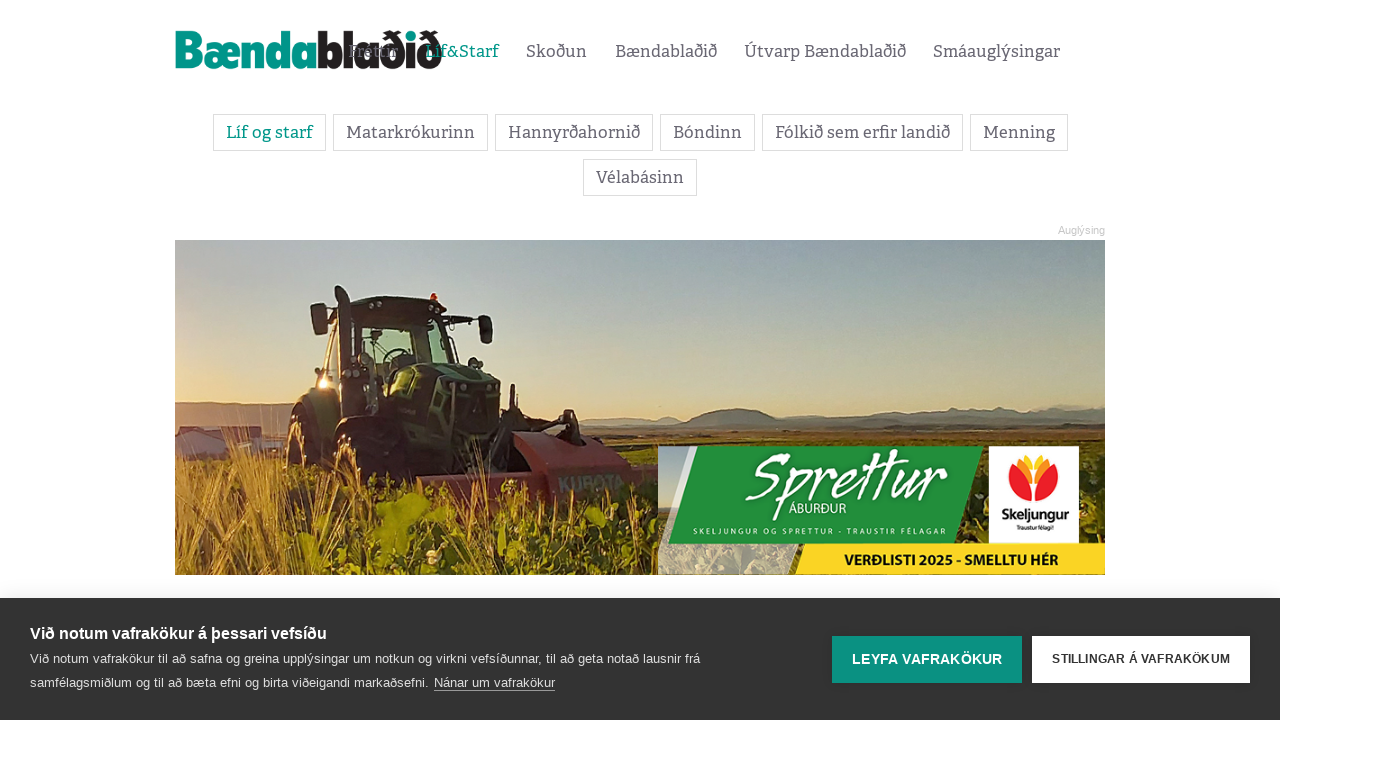

--- FILE ---
content_type: text/html; charset=UTF-8
request_url: https://www.bbl.is/lif-og-starf/lif-og-starf/loan
body_size: 9499
content:
<!DOCTYPE html>
<html lang="is">
<head>
<meta charset="utf-8">
<meta http-equiv="X-UA-Compatible" content="IE=edge">
<meta name="format-detection" content="telephone=no">
<title>L&#243;an - Bændablaðið</title>
<link rel="stylesheet" href="/stylesheets/app.css?20210830c">
<meta name="viewport" content="width=device-width, initial-scale=1">
<link rel="shortcut icon" type="image/x-icon" href="/file/1/favicon.ico"/>

<script type="text/plain" data-consent="analytics">
function udm_(e){var t="comScore=",n=document,r=n.cookie,i="",s="indexOf",o="substring",u="length",a=2048,f,l="&ns_",c="&",h,p,d,v,m=window,g=m.encodeURIComponent||escape;if(r[s](t)+1)for(d=0,p=r.split(";"),v=p[u];d<v;d++)h=p[d][s](t),h+1&&(i=c+unescape(p[d][o](h+t[u])));e+=l+"_t="+ +(new Date)+l+"c="+(n.characterSet||n.defaultCharset||"")+"&c8="+g(n.title)+i+"&c7="+g(n.URL)+"&c9="+g(n.referrer),e[u]>a&&e[s](c)>0&&(f=e[o](0,a-8).lastIndexOf(c),e=(e[o](0,f)+l+"cut="+g(e[o](f+1)))[o](0,a)),n.images?(h=new Image,m.ns_p||(ns_p=h),h.src=e):n.write("<","p","><",'img src="',e,'" height="1" width="1" alt="*"',"><","/p",">")};
udm_('http'+(document.location.href.charAt(4)=='s'?'s://sb':'://b')+'.scorecardresearch.com/b?c1=2&c2=19986860&ns_vsite=bbl.is');
(function() {
	var udm = document.createElement('script');
	udm.type = 'text/javascript';
	udm.language = 'JavaScript1.3';
	udm.src = 'https://sb.scorecardresearch.com/c2/19986860/cs.js';

	var s = document.getElementsByTagName('script')[0];
	s.parentNode.insertBefore(udm, s);
})();
</script>

<!-- Google tag (gtag.js) -->
<script async src="https://www.googletagmanager.com/gtag/js?id=G-7KXNY5PY44"></script>
<script type="text/plain" data-consent="analytics">
   window.dataLayer = window.dataLayer || [];
   function gtag(){dataLayer.push(arguments);}
   gtag('js', new Date());
   gtag('config', 'G-7KXNY5PY44');
</script>

<script type="text/javascript">
var cpm = {};
(function(h,u,b){
var d=h.getElementsByTagName("script")[0],e=h.createElement("script");
e.async=true;e.src='https://cookiehub.net/c2/f33a91df.js';
e.onload=function(){u.cookiehub.load(b);}
d.parentNode.insertBefore(e,d);
})(document,window,cpm);
</script>

<link rel="apple-touch-icon" sizes="57x57" href="/favicon/apple-icon-57x57.png">
<link rel="apple-touch-icon" sizes="60x60" href="/favicon/apple-icon-60x60.png">
<link rel="apple-touch-icon" sizes="72x72" href="/favicon/apple-icon-72x72.png">
<link rel="apple-touch-icon" sizes="76x76" href="/favicon/apple-icon-76x76.png">
<link rel="apple-touch-icon" sizes="114x114" href="/favicon/apple-icon-114x114.png">
<link rel="apple-touch-icon" sizes="120x120" href="/favicon/apple-icon-120x120.png">
<link rel="apple-touch-icon" sizes="144x144" href="/favicon/apple-icon-144x144.png">
<link rel="apple-touch-icon" sizes="152x152" href="/favicon/apple-icon-152x152.png">
<link rel="apple-touch-icon" sizes="180x180" href="/favicon/apple-icon-180x180.png">
<link rel="icon" type="image/png" sizes="192x192"  href="/favicon/android-icon-192x192.png">
<link rel="icon" type="image/png" sizes="32x32" href="/favicon/favicon-32x32.png">
<link rel="icon" type="image/png" sizes="96x96" href="/favicon/favicon-96x96.png">
<link rel="icon" type="image/png" sizes="16x16" href="/favicon/favicon-16x16.png">
<link rel="manifest" href="/favicon/manifest.json">
<meta name="msapplication-TileColor" content="#ffffff">
<meta name="msapplication-TileImage" content="/favicon/ms-icon-144x144.png">
<meta name="theme-color" content="#ffffff">

<meta property="og:type" content="article">
<meta property="og:title" content="Lóan">
<meta property="og:description" content="Lóan er komin! Um þessar mundir eru heiðlóur að tínast til landsins en apríl er hennar aðal komutími. Heiðlóur hafa lengi verið einn helsti vorboðinn í hugum landsmanna þótt lóan sé reyndar ekki fyrsti farfuglinn sem kemur á vorin. Heiðlóa er meðalstór vaðfugl sem verpir í mólendi, bæði á heiðum ...">
<meta property="og:image" content="https://www.bbl.is/media/1/loa.jpg">
<meta property="twitter:card" content="summary">
<meta property="og:url" content="https://www.bbl.is/lif-og-starf/lif-og-starf/loan" />
<meta property="article:section" content="Líf og starf"/>

  <script type="text/javascript" src="//log.gallup.is/gallup.js" async></script>
</head> 
<body class="">
  <div id="fb-root"></div>
  <script async defer crossorigin="anonymous" src="https://connect.facebook.net/is_IS/sdk.js#xfbml=1&version=v8.0" nonce="hI3wI3zL"></script>
 <div class="container-fluid header-section bg-white">
  <header class="container">
    <div class="row">
      <div class="logo">
        <a href="/"><img src="/images/logo.png" alt="Bændablaðið"/></a>
      </div>
 
<nav>
	<ul>
<li><a href="/frettir" class="" target="">Fréttir</a>		<ul>
<li><a href="/frettir/frettir" class="">Fréttir</a></li><li><a href="/frettir/frettaskyring" class="">Fréttaskýring</a></li><li><a href="/frettir/i-deiglunni" class="">Í deiglunni</a></li><li><a href="/frettir/utan-ur-heimi" class="">Utan úr heimi</a></li><li><a href="/frettir/vidtal" class="">Viðtal</a></li>		</ul>
</li><li><a href="/lif-og-starf" class="active" target="">Líf&Starf</a>		<ul>
<li><a href="/lif-og-starf/lif-og-starf" class="">Líf og starf</a></li><li><a href="/lif-og-starf/matarkrokurinn" class="">Matarkrókurinn</a></li><li><a href="/lif-og-starf/hannyrdahornid" class="">Hannyrðahornið</a></li><li><a href="/lif-og-starf/bondinn" class="">Bóndinn</a></li><li><a href="/lif-og-starf/folkid-sem-erfir-landid" class="">Fólkið sem erfir landið</a></li><li><a href="/lif-og-starf/menning" class="">Menning</a></li><li><a href="/lif-og-starf/velabasinn" class="">Vélabásinn</a></li>		</ul>
</li><li><a href="/skodun" class="" target="">Skoðun</a>		<ul>
<li><a href="/skodun/lesendaryni" class="">Lesendarýni</a></li><li><a href="/skodun/a-faglegum-notum" class="">Á faglegum nótum</a></li><li><a href="/skodun/af-vettvangi-baendasamtakana" class="">Af vettvangi Bændasamtakana</a></li><li><a href="/skodun/leidari" class="">Leiðari</a></li>		</ul>
</li><li><a href="/baendabladid" class="" target="">Bændablaðið</a>		<ul>
<li><a href="/baendabladid/um-baendabladid" class="">Um Bændablaðið</a></li><li><a href="/baendabladid/starfsfolk" class="">Starfsfólk</a></li><li><a href="/baendabladid/auglysingar-og-utgafudagsetningar" class="">Auglýsingar og útgáfudagsetningar</a></li><li><a href="/baendabladid/askrift" class="">Áskrift</a></li><li><a href="/baendabladid/timarit-baendabladsins" class="">Tímarit Bændablaðsins</a></li><li><a href="/baendabladid/dreifingastadir" class="">Dreifingastaðir</a></li><li><a href="/baendabladid/hladan" class="">Hlaðan </a></li>		</ul>
</li><li><a href="/utvarp-baendabladid" class="" target="">Útvarp Bændablaðið</a></li><li><a href="/smaauglysingar" class="" target="">Smáauglýsingar</a></li>	</ul>
</nav> 


    </div>

    <div>
      <a class="mobile-toggler d-sm-block d-md-block d-lg-none d-xl-none" href="javascript:void(0)">
        <span></span>
        <span></span>
        <span></span>
        <span></span>
      </a>
    </div>     
  </header>
</div>

<div class="container">
    <div class="row mb-4">
        <div class="col-12">
            <div class="text-center ">
                <ul class="tabs">
                        <li class="active">
                            <a href="/lif-og-starf/lif-og-starf" target="">L&#237;f og starf</a>
                        </li>
                        <li class="">
                            <a href="/lif-og-starf/matarkrokurinn" target="">Matarkr&#243;kurinn</a>
                        </li>
                        <li class="">
                            <a href="/lif-og-starf/hannyrdahornid" target="">Hannyr&#240;ahorni&#240;</a>
                        </li>
                        <li class="">
                            <a href="/lif-og-starf/bondinn" target="">B&#243;ndinn</a>
                        </li>
                        <li class="">
                            <a href="/lif-og-starf/folkid-sem-erfir-landid" target="">F&#243;lki&#240; sem erfir landi&#240;</a>
                        </li>
                        <li class="">
                            <a href="/lif-og-starf/menning" target="">Menning</a>
                        </li>
                        <li class="">
                            <a href="/lif-og-starf/velabasinn" target="">V&#233;lab&#225;sinn</a>
                        </li>
                </ul>
            </div>
        </div>
    </div>
</div>


  <main>


	<div class="container m-auto d-none d-sm-block pb-4" data-noindex="1">
		<div class="row">
			<div class="ad m-auto">
				<div>
                    <a href="/click.aspx?id=115352" target="_blank">
                            <img src="/media/1/spretturbanner.png" border="0" alt="Styrk&#225;s_Sprettur">
                    </a>
				</div>
			</div>
		</div>
	</div>
	<div class="container m-auto d-block d-sm-none w-100 text-center pb-4" data-noindex="1">
		<div class="row">
			<div class="ad m-auto">
				<div>
                    <a href="/click.aspx?id=115352" target="_blank">
                            <img src="/media/1/spretturbanner.png" border="0" alt="Styrk&#225;s_Sprettur">
                    </a>
				</div>
			</div>
		</div>
	</div>		

	<div class="container  py-4">
		<div class="row">
			<div class="col-lg-9">
				<section data-dr-type="section" data-dr-name="body">
				
	<div class="articles">
		<div class="article">
						<div class="alert">Vinsamlegast athugið að þetta efni er eldra en 1 árs.</div>




				<div class="article-image mb-3">
                    <figure>
                            <img src="/media/1/loa.jpg?w=900" alt="L&#243;an" border="0">
                                                                            <figcaption class="text-left"><strong><em>Mynd / &#211;skar Andri V&#237;&#240;isson</em></strong></figcaption>
                    </figure>
				</div>

			<div class="article-text">
				<span class="date mb-3"><a href="/lif-og-starf/lif-og-starf" class="text-secondary">L&#237;f og starf</a> 23. apríl 2024</span>

				<h1>Lóan</h1>

					<div class="mb-4"><strong>Höfundur:</strong> &#211;skar Andri V&#237;&#240;isson </div>

				<p>Lóan er komin! Um þessar mundir eru heiðlóur að tínast til landsins en apríl er hennar aðal komutími. Heiðlóur hafa lengi verið einn helsti vorboðinn í hugum landsmanna þótt lóan sé reyndar ekki fyrsti farfuglinn sem kemur á vorin. Heiðlóa er meðalstór vaðfugl sem verpir í mólendi, bæði á heiðum og láglendi. Hún er að öllu leyti farfugl og færir sig til Vestur-Evrópu yfir vetrarmánuðina. Hún fer reyndar nokkuð seint, einstaka hópar finnast hér alveg fram í nóvember og suma milda vetur hafa jafnvel sést einstaka fuglar allan veturinn. Rúmlega helmingur af öllum lóum í heiminum verpir á Íslandi, eða um 300.000 varppör.</p>
			</div>



				<div class="article-social mt-3">
					<a href="https://www.facebook.com/share.php?u=https%3a%2f%2fwww.bbl.is%2flif-og-starf%2flif-og-starf%2floan" class="share-nw"><i class="fa fa-facebook-square secondary"></i></a>
					<a href="https://twitter.com/share?url=https%3a%2f%2fwww.bbl.is%2flif-og-starf%2flif-og-starf%2floan&text=L%c3%b3an" class="share-nw"><i class="fa fa-twitter-square"></i></a>
					<a href="https://www.linkedin.com/cws/share?url=https%3a%2f%2fwww.bbl.is%2flif-og-starf%2flif-og-starf%2floan" class="share-nw"><i class="fa fa-linkedin-square share-nw" aria-hidden="true"></i></a>
					<a href="https://pinterest.com/pin/create/button/?url=https%3a%2f%2fwww.bbl.is%2flif-og-starf%2flif-og-starf%2floan&media=https%3a%2f%2fwww.bbl.is%2fmedia%2f1%2floa.jpg&description=L%c3%b3an" class="share-nw"><i class="fa fa-pinterest-square share-nw" aria-hidden="true"></i></a>
				</div>


					<div class="mt-5">
						<p>
							<strong>Skylt efni:</strong>
								<a href="/skylt-efni/fuglinn/5495">fuglinn</a>
						</p>
					</div>

		</div>

		<div class="my-3">
			<div class="d-block d-lg-none" style="margin:0px auto;max-width:300px;" data-noindex="1">
				<div id="adn-id-wkxfty63fldtjsmb" style="display: none"></div>
			</div>
			<div class="d-none d-lg-block" style="margin:0px auto;max-width:728px;" data-noindex="1">
				<div id="adn-id-plvv0b3cwnt3cm6t" style="display: none"></div>
			</div>
		</div>


		<div class="row mt-5">
						<div class="col-lg-6 article article-sm">
							<div class="article-image">
                                <a href="/lif-og-starf/lif-og-starf/ad-missa-af-sidustu-lestinni-1">
                                        <img src="/media/1/verdlaunahafar-3.jpg?w=235&h=188&mode=crop" alt="A&#240; missa af s&#237;&#240;ustu lestinni" border="0">
                                </a>
							</div>
							<div class="article-text">
								<span class="date"><a href="/lif-og-starf/lif-og-starf" class="text-secondary">L&#237;f og starf</a> 30. desember 2025</span>
								<h4><a href="/lif-og-starf/lif-og-starf/ad-missa-af-sidustu-lestinni-1">A&#240; missa af s&#237;&#240;ustu lestinni</a></h4>
								<p>6 p&#246;r spilu&#240;u alslemmu &#237; spili dagsins, 14 f&#243;ru &#237; h&#225;lfslemmu en nokkur l&#233;tu duga...</p>
							</div>
						</div>
						<div class="col-lg-6 article article-sm">
							<div class="article-image">
                                <a href="/lif-og-starf/lif-og-starf/fjolmargir-kryndir-i-yngri-flokkum">
                                        <img src="/media/1/bblkrcflokkur.jpg?w=235&h=188&mode=crop" alt="Fj&#246;lmargir kr&#253;ndir &#237; yngri flokkum " border="0">
                                </a>
							</div>
							<div class="article-text">
								<span class="date"><a href="/lif-og-starf/lif-og-starf" class="text-secondary">L&#237;f og starf</a> 30. desember 2025</span>
								<h4><a href="/lif-og-starf/lif-og-starf/fjolmargir-kryndir-i-yngri-flokkum">Fj&#246;lmargir kr&#253;ndir &#237; yngri flokkum </a></h4>
								<p>Dagana 29. og 30. n&#243;vember f&#243;ru fram tv&#246; &#205;slandsm&#243;t. Annars vegar &#205;slandsm&#243;t ein...</p>
							</div>
						</div>
						<div class="col-lg-6 article article-sm">
							<div class="article-image">
                                <a href="/lif-og-starf/lif-og-starf/myndfloturinn-logar">
                                        <img src="/media/1/dsc06644.jpg?w=235&h=188&mode=crop" alt="Myndfl&#246;turinn logar" border="0">
                                </a>
							</div>
							<div class="article-text">
								<span class="date"><a href="/lif-og-starf/lif-og-starf" class="text-secondary">L&#237;f og starf</a> 28. desember 2025</span>
								<h4><a href="/lif-og-starf/lif-og-starf/myndfloturinn-logar">Myndfl&#246;turinn logar</a></h4>
								<p>Bjart er yfir s&#253;ningu Eggerts P&#233;turssonar &#237; Hafnarborg. S&#253;ningin heitir Ro&#240;i en ...</p>
							</div>
						</div>
						<div class="col-lg-6 article article-sm">
							<div class="article-image">
                                <a href="/lif-og-starf/lif-og-starf/fedgin-skrifa-um-rettir-a-islandi">
                                        <img src="/media/1/rettir-mynd-1.jpg?w=235&h=188&mode=crop" alt="Fe&#240;gin skrifa um r&#233;ttir &#225; &#205;slandi" border="0">
                                </a>
							</div>
							<div class="article-text">
								<span class="date"><a href="/lif-og-starf/lif-og-starf" class="text-secondary">L&#237;f og starf</a> 28. desember 2025</span>
								<h4><a href="/lif-og-starf/lif-og-starf/fedgin-skrifa-um-rettir-a-islandi">Fe&#240;gin skrifa um r&#233;ttir &#225; &#205;slandi</a></h4>
								<p>Fe&#240;ginin Anna Fj&#243;la og pabbi hennar, G&#237;sli B. Bj&#246;rnsson, eru n&#250; &#225; fullum krafti ...</p>
							</div>
						</div>
						<div class="col-lg-6 article article-sm">
							<div class="article-image">
                                <a href="/lif-og-starf/lif-og-starf/husfreyjan-i-ytri-hlid-lyfti-grettistaki">
                                        <img src="/media/1/fyrsti-baerinn-ytri-hlidvop.png?w=235&h=188&mode=crop" alt="H&#250;sfreyjan &#237; Ytri-Hl&#237;&#240; lyfti grettistaki" border="0">
                                </a>
							</div>
							<div class="article-text">
								<span class="date"><a href="/lif-og-starf/lif-og-starf" class="text-secondary">L&#237;f og starf</a> 28. desember 2025</span>
								<h4><a href="/lif-og-starf/lif-og-starf/husfreyjan-i-ytri-hlid-lyfti-grettistaki">H&#250;sfreyjan &#237; Ytri-Hl&#237;&#240; lyfti grettistaki</a></h4>
								<p>Vopnfir&#240;ingurinn Oddn&#253; A&#240;albj&#246;rg Meth&#250;salemsd&#243;ttir vann &#225; sinni t&#237;&#240; &#246;tullega a&#240; ...</p>
							</div>
						</div>
						<div class="col-lg-6 article article-sm">
							<div class="article-image">
                                <a href="/lif-og-starf/lif-og-starf/ar-oryggis-og-frelsis">
                                        <img src="/media/1/screenshot-2025-01-13-at-09.07.08.png?w=235&h=188&mode=crop" alt="&#193;r &#246;ryggis og frelsis" border="0">
                                </a>
							</div>
							<div class="article-text">
								<span class="date"><a href="/lif-og-starf/lif-og-starf" class="text-secondary">L&#237;f og starf</a> 28. desember 2025</span>
								<h4><a href="/lif-og-starf/lif-og-starf/ar-oryggis-og-frelsis">&#193;r &#246;ryggis og frelsis</a></h4>
								<p>V&#246;lva b&#230;ndabla&#240;sins hefur n&#250; kasta&#240; beinunum enn &#225; n&#253; og lesi&#240; &#237; stj&#246;rnurnar fyr...</p>
							</div>
						</div>
						<div class="col-lg-6 article article-sm">
							<div class="article-image">
                                <a href="/lif-og-starf/lif-og-starf/jol-a-fjollum">
                                        <img src="/media/1/48187054102163097563684762916447454440194048o.jpg?w=235&h=188&mode=crop" alt="J&#243;l &#225; fj&#246;llum" border="0">
                                </a>
							</div>
							<div class="article-text">
								<span class="date"><a href="/lif-og-starf/lif-og-starf" class="text-secondary">L&#237;f og starf</a> 28. desember 2025</span>
								<h4><a href="/lif-og-starf/lif-og-starf/jol-a-fjollum">J&#243;l &#225; fj&#246;llum</a></h4>
								<p>&#205;slendingar eiga sannkalla&#240;a j&#243;las&#246;gu sem er A&#240;venta eftir Gunnar Gunnarsson. H&#250;...</p>
							</div>
						</div>
						<div class="col-lg-6 article article-sm">
							<div class="article-image">
                                <a href="/lif-og-starf/lif-og-starf/hera-og-gullbra">
                                        <img src="/media/1/screenshot-2025-12-23-at-10.11.31.png?w=235&h=188&mode=crop" alt="Hera og Gullbr&#225;" border="0">
                                </a>
							</div>
							<div class="article-text">
								<span class="date"><a href="/lif-og-starf/lif-og-starf" class="text-secondary">L&#237;f og starf</a> 23. desember 2025</span>
								<h4><a href="/lif-og-starf/lif-og-starf/hera-og-gullbra">Hera og Gullbr&#225;</a></h4>
								<p>Barnab&#243;kin huglj&#250;fa, Hera og Gullbr&#225; er eftir rith&#246;fundinn Mar&#237;nu Magn&#250;sd&#243;ttur, ...</p>
							</div>
						</div>
		</div>
	</div>

				</section>  



	<div class="container m-auto d-none d-sm-block my-3" data-noindex="1">
		<div class="row">
			<div class="ad m-auto">
				<div>
                    <a href="/click.aspx?id=113244" target="_blank">
                            <img src="/media/1/hilltip-bordi-fyrir-vef.png" border="0" alt="AWendel">
                    </a>
				</div>
			</div>
		</div>
	</div>
	<div class="container m-auto d-block d-sm-none w-100 text-center my-3" data-noindex="1">
		<div class="row">
			<div class="ad m-auto">
				<div>
                    <a href="/click.aspx?id=113244" target="_blank">
                            <img src="/media/1/hilltip-bordi-fyrir-vef.png" border="0" alt="AWendel">
                    </a>
				</div>
			</div>
		</div>
	</div>		


			</div>
			<div class="col-lg-3">


<div style="margin:0px -15px;" class="mt-3 mt-lg-0 mb-3">
	<div style="margin:0px auto;max-width:310px;" data-noindex="1">
		<div id="adn-00000000000671a4" style="display: none;"></div>
	</div>
</div>

    <div class="row" data-noindex="1">
        <div class="col-lg-12">
            <h2 class="header"><a href="">Mest lesi&#240;</a></h2>
        </div>
    </div>
<div class="row articles" data-noindex="1">
        <div class="col-lg-12 article article-xs">
            <div class="article-image">
                <a href="/skodun/a-faglegum-notum/haestu-kynbotahross-arsins-2025">
                        <img src="/media/1/dalvar-1.jpg?w=110&h=87&mode=crop" alt="H&#230;stu kynb&#243;tahross &#225;rsins 2025">
                </a>
            </div>
            <div class="article-text">
                <span class="date">6. jan&#250;ar 2026</span>
                <h4><a href="/skodun/a-faglegum-notum/haestu-kynbotahross-arsins-2025">H&#230;stu kynb&#243;tahross &#225;rsins 2025</a></h4>
            </div>
        </div>
        <div class="col-lg-12 article article-xs">
            <div class="article-image">
                <a href="/frettir/utan-ur-heimi/hvatt-til-meiri-matvaelaframleidslu">
                        <img src="/media/1/turnip-82660931280.jpg?w=110&h=87&mode=crop" alt="Hvatt til meiri matv&#230;laframlei&#240;slu">
                </a>
            </div>
            <div class="article-text">
                <span class="date">6. jan&#250;ar 2026</span>
                <h4><a href="/frettir/utan-ur-heimi/hvatt-til-meiri-matvaelaframleidslu">Hvatt til meiri matv&#230;laframlei&#240;slu</a></h4>
            </div>
        </div>
        <div class="col-lg-12 article article-xs">
            <div class="article-image">
                <a href="/frettir/utan-ur-heimi/tengsl-jardarbua-vid-villta-natturu-ryrna">
                        <img src="/media/1/screenshot-2025-12-30-at-11.23.29.png?w=110&h=87&mode=crop" alt="Tengsl jar&#240;arb&#250;a vi&#240; villta n&#225;tt&#250;ru r&#253;rna">
                </a>
            </div>
            <div class="article-text">
                <span class="date">30. desember 2025</span>
                <h4><a href="/frettir/utan-ur-heimi/tengsl-jardarbua-vid-villta-natturu-ryrna">Tengsl jar&#240;arb&#250;a vi&#240; villta n&#225;tt&#250;ru r&#253;rna</a></h4>
            </div>
        </div>
        <div class="col-lg-12 article article-xs">
            <div class="article-image">
                <a href="/skodun/a-faglegum-notum/heimsokn-til-rumeniu-og-fleiri-frettir-af-digi-rangeland-verkefninu">
                        <img src="/media/1/digi1st-tnws2511-42.jpg?w=110&h=87&mode=crop" alt="Heims&#243;kn til R&#250;men&#237;u og fleiri fr&#233;ttir af DIGI-Rangeland verkefninu">
                </a>
            </div>
            <div class="article-text">
                <span class="date">6. jan&#250;ar 2026</span>
                <h4><a href="/skodun/a-faglegum-notum/heimsokn-til-rumeniu-og-fleiri-frettir-af-digi-rangeland-verkefninu">Heims&#243;kn til R&#250;men&#237;u og fleiri fr&#233;ttir af DIGI-Rangeland verkefninu</a></h4>
            </div>
        </div>
        <div class="col-lg-12 article article-xs">
            <div class="article-image">
                <a href="/frettir/vidtal/skogarbaendurnir-og-tonlistarhjonin-a-uppsolum">
                        <img src="/media/1/skogarbaendur-mynd-3.jpg?w=110&h=87&mode=crop" alt="Sk&#243;garb&#230;ndurnir og t&#243;nlistarhj&#243;nin &#225; Upps&#246;lum">
                </a>
            </div>
            <div class="article-text">
                <span class="date">30. desember 2025</span>
                <h4><a href="/frettir/vidtal/skogarbaendurnir-og-tonlistarhjonin-a-uppsolum">Sk&#243;garb&#230;ndurnir og t&#243;nlistarhj&#243;nin &#225; Upps&#246;lum</a></h4>
            </div>
        </div>
</div>

    
		<div class="row" data-noindex="1">
			<div class="w-100 h-100">
				<script id="bid-9661" data-overcast="banner" src=https://heartbeat.airserve.net/js/airserve/v9/airserve.js?v1&id=bid-9661&autorender=1 data-urls="bestun-birtingahus/idnver/almennt/metas/310x400/manifest.html" data-width="310" callback="%%CLICK_URL_UNESC%%" data-dfp-pattern="%%PATTERN:url%%" data-height="400" data-responsive="true"></script>
			</div>
		</div>



<div class="row" data-noindex="1">
    <div class="col-lg-12">
        <h2 class="header"><a href="/baendabladid">Tölublaðið</a></h2>
    </div>
</div>
    <div class="row" data-noindex="1">
        <div class="col-lg-12">
            <div class="slider" data-item="1" data-loop="true" data-controls="true" data-auto-height="true">
                <ul>
                        <li>
                            <div class="issue">
                                <h4>23. tölublað 2025</h4>
                                <div class="issue-date">18. desember 2025</div>
                                <a class="font-weight-bold mt-1" target="_blank" href="/media/1/bbl23.tbl.2025ii.pdf">Sækja blaðið (PDF)</a>
                                <div class="px-5">
                                    <a href="/baendabladid/2025/issue-23">
                                            <img class="img-fluid" src="/media/1/forsida-13.png?w=330&h=467&mode=crop&scale=both" alt="Bændablaðið 23. tbl. 2025. árg.">
                                    </a>
                                </div>
                                    <div class="row articles mt-3">
                                            <div class="col-lg-12 article article-xs mt-2">
                                                <div class="article-image">
                                                    <a href="/frettir/utan-ur-heimi/hvatt-til-meiri-matvaelaframleidslu">
                                                            <img src="/media/1/turnip-82660931280.jpg?w=110&h=87&mode=crop" alt="Hvatt til meiri matv&#230;laframlei&#240;slu">
                                                    </a>
                                                </div>
                                                <div class="article-text text-left">
                                                    <span class="date">6. jan&#250;ar</span>
                                                    <h4><a href="/frettir/utan-ur-heimi/hvatt-til-meiri-matvaelaframleidslu">Hvatt til meiri matv&#230;laframlei&#240;slu</a></h4>
                                                </div>
                                            </div>
                                            <div class="col-lg-12 article article-xs mt-2">
                                                <div class="article-image">
                                                    <a href="/frettir/utan-ur-heimi/hljodbylgjur-slokkva-elda">
                                                            <img src="/media/1/skogareldurpixabay.jpg?w=110&h=87&mode=crop" alt="Hlj&#243;&#240;bylgjur sl&#246;kkva elda">
                                                    </a>
                                                </div>
                                                <div class="article-text text-left">
                                                    <span class="date">6. jan&#250;ar</span>
                                                    <h4><a href="/frettir/utan-ur-heimi/hljodbylgjur-slokkva-elda">Hlj&#243;&#240;bylgjur sl&#246;kkva elda</a></h4>
                                                </div>
                                            </div>
                                            <div class="col-lg-12 article article-xs mt-2">
                                                <div class="article-image">
                                                    <a href="/skodun/a-faglegum-notum/heimsokn-til-rumeniu-og-fleiri-frettir-af-digi-rangeland-verkefninu">
                                                            <img src="/media/1/digi1st-tnws2511-42.jpg?w=110&h=87&mode=crop" alt="Heims&#243;kn til R&#250;men&#237;u og fleiri fr&#233;ttir af DIGI-Rangeland verkefninu">
                                                    </a>
                                                </div>
                                                <div class="article-text text-left">
                                                    <span class="date">6. jan&#250;ar</span>
                                                    <h4><a href="/skodun/a-faglegum-notum/heimsokn-til-rumeniu-og-fleiri-frettir-af-digi-rangeland-verkefninu">Heims&#243;kn til R&#250;men&#237;u og fleiri fr&#233;ttir af DIGI-Rangeland verkefninu</a></h4>
                                                </div>
                                            </div>
                                    </div>
                            </div>
                        </li>
                        <li>
                            <div class="issue">
                                <h4>22. tölublað 2025</h4>
                                <div class="issue-date">03. desember 2025</div>
                                <a class="font-weight-bold mt-1" target="_blank" href="/media/1/bbl22.tbl.2025.pdf">Sækja blaðið (PDF)</a>
                                <div class="px-5">
                                    <a href="/baendabladid/2025/issue-22">
                                            <img class="img-fluid" src="/media/1/forsida-12.png?w=330&h=467&mode=crop&scale=both" alt="Bændablaðið 22. tbl. 2025. árg.">
                                    </a>
                                </div>
                                    <div class="row articles mt-3">
                                            <div class="col-lg-12 article article-xs mt-2">
                                                <div class="article-image">
                                                    <a href="/skodun/a-faglegum-notum/af-hverju-er-t137-betra">
                                                            <img src="/media/1/251130-skordungur-fra-skardaborg-c-bjarki-sigurdsson.jpg?w=110&h=87&mode=crop" alt="Af hverju er T137 betra?">
                                                    </a>
                                                </div>
                                                <div class="article-text text-left">
                                                    <span class="date">16. desember</span>
                                                    <h4><a href="/skodun/a-faglegum-notum/af-hverju-er-t137-betra">Af hverju er T137 betra?</a></h4>
                                                </div>
                                            </div>
                                            <div class="col-lg-12 article article-xs mt-2">
                                                <div class="article-image">
                                                    <a href="/folk/lif-og-starf/ekki-gripid-i-tomt">
                                                            <img src="/media/1/screenshot-2025-12-16-at-08.05.29.png?w=110&h=87&mode=crop" alt="Ekki gripi&#240; &#237; t&#243;mt">
                                                    </a>
                                                </div>
                                                <div class="article-text text-left">
                                                    <span class="date">16. desember</span>
                                                    <h4><a href="/folk/lif-og-starf/ekki-gripid-i-tomt">Ekki gripi&#240; &#237; t&#243;mt</a></h4>
                                                </div>
                                            </div>
                                            <div class="col-lg-12 article article-xs mt-2">
                                                <div class="article-image">
                                                    <a href="/folk/matarkrokurinn/svinaskanki-ad-thyskum-sid">
                                                            <img src="/media/1/image-3.png?w=110&h=87&mode=crop" alt="Sv&#237;naskanki a&#240; &#254;&#253;skum si&#240;">
                                                    </a>
                                                </div>
                                                <div class="article-text text-left">
                                                    <span class="date">16. desember</span>
                                                    <h4><a href="/folk/matarkrokurinn/svinaskanki-ad-thyskum-sid">Sv&#237;naskanki a&#240; &#254;&#253;skum si&#240;</a></h4>
                                                </div>
                                            </div>
                                    </div>
                            </div>
                        </li>
                        <li>
                            <div class="issue">
                                <h4>21. tölublað 2025</h4>
                                <div class="issue-date">20. n&#243;vember 2025</div>
                                <a class="font-weight-bold mt-1" target="_blank" href="/media/1/bbl21.tbl.2025-nyttii.pdf">Sækja blaðið (PDF)</a>
                                <div class="px-5">
                                    <a href="/baendabladid/2025/issue-21">
                                            <img class="img-fluid" src="/media/1/forsida-11.png?w=330&h=467&mode=crop&scale=both" alt="Bændablaðið 21. tbl. 2025. árg.">
                                    </a>
                                </div>
                                    <div class="row articles mt-3">
                                            <div class="col-lg-12 article article-xs mt-2">
                                                <div class="article-image">
                                                    <a href="/folk/lif-og-starf/thyskar-heimsbokmenntir">
                                                            <img src="/media/1/screenshot-2025-12-03-at-11.18.59.png?w=110&h=87&mode=crop" alt="&#222;&#253;skar heimsb&#243;kmenntir">
                                                    </a>
                                                </div>
                                                <div class="article-text text-left">
                                                    <span class="date">3. desember</span>
                                                    <h4><a href="/folk/lif-og-starf/thyskar-heimsbokmenntir">&#222;&#253;skar heimsb&#243;kmenntir</a></h4>
                                                </div>
                                            </div>
                                            <div class="col-lg-12 article article-xs mt-2">
                                                <div class="article-image">
                                                    <a href="/folk/folkid-sem-erfir-landid/laufey">
                                                            <img src="/media/1/screenshot-2025-12-03-at-11.16.14.png?w=110&h=87&mode=crop" alt="Laufey">
                                                    </a>
                                                </div>
                                                <div class="article-text text-left">
                                                    <span class="date">3. desember</span>
                                                    <h4><a href="/folk/folkid-sem-erfir-landid/laufey">Laufey</a></h4>
                                                </div>
                                            </div>
                                            <div class="col-lg-12 article article-xs mt-2">
                                                <div class="article-image">
                                                    <a href="/folk/lif-og-starf/fjortan-ara-ad-syngja-med-karlakornum-heimi">
                                                            <img src="/media/1/heimismenn-mynd-1.jpg?w=110&h=87&mode=crop" alt="Fj&#243;rt&#225;n &#225;ra a&#240; syngja me&#240; Karlak&#243;rnum Heimi">
                                                    </a>
                                                </div>
                                                <div class="article-text text-left">
                                                    <span class="date">3. desember</span>
                                                    <h4><a href="/folk/lif-og-starf/fjortan-ara-ad-syngja-med-karlakornum-heimi">Fj&#243;rt&#225;n &#225;ra a&#240; syngja me&#240; Karlak&#243;rnum Heimi</a></h4>
                                                </div>
                                            </div>
                                    </div>
                            </div>
                        </li>
                </ul>
            </div>
        </div>
    </div>


    
		<div class="row" data-noindex="1">
			<div class="w-100 h-100">
				https://bestun.airserve.net/banner_bundles/de3e87e0d8dde67f98882b3ac12f8b2f
			</div>
		</div>

				
			</div>
		</div>
	</div>


  </main>

  <footer>
    <div class="container-fluid py-4 mt-5 bg-green">
    <div class="container pt-4 pb-3">
      <div class="row">
        <div class="col-lg-3">
          <h5>Bændablaðið</h5>
          <p>Borgartúni 25, 4. hæð<br>
          105 Reykjavík</p>
          <p><a style="color:#fff" href="tel:+3545630300"><i class="fad fa-phone"></i> Sími: 563 0300</a><br> 
	  <a style="color:#fff" href="mailto:bbl@bondi.is"><i class="fad fa-envelope"></i> bbl@bondi.is</a><br />
	  <a style="color:#fff" href="mailto:augl@bondi.is"><i class="fad fa-envelope"></i> augl@bondi.is</a></p>
          <div class="social">
            <div class="social-icon">
              <a href="https://www.facebook.com/baendabladid/" target="_blank"><span class="fa fa-facebook"></span></a>
            </div>
            <div class="social-icon">
              <a href="https://www.instagram.com/baendabladid" target="_blank"><span class="fa fa-instagram"></span></a>
            </div>

          </div>

        </div>
        <div class="col-lg-3">
          <ul>
            <li><a href="/frettir">Fréttir</a></li>
            <li><a href="/skodun">Skoðun</a></li>
            <li><a href="/folk/gamalt-og-gott">Gamalt og gott</a></li>
            <li><a href="/frettir/fraedsluhornid">Fræðsluhornið</a></li>
            <li><a href="/frettir/frettaskyring">Fréttaskýring</a></li>
            <li><a href="/frettir/umhverfismal-og-landbunadur">Umhverfismál og landbúnaður</a></li>
            <li><a href="/frettir/hross-og-hestamennska">Hross og hestamennska</a></li>
            <li><a href="/frettir/oryggi-heilsa-og-umhverfi">Öryggi, heilsa og umhverfi</a></li>
          </ul>          
        </div>
        <div class="col-lg-3">
          <ul>
            <li><a href="/lif-og-starf">Líf&Starf</a></li>
            <li><a href="/lif-og-starf/islensk-honnun">Íslensk hönnun</a></li>
            <li><a href="/lif-og-starf/matarkrokurinn">Matarkrókurinn</a></li>
            <li><a href="/lif-og-starf/hannyrdahornid">Hannyrðahornið</a></li>
            <li><a href="/lif-og-starf/bondinn">Bóndinn</a></li>
            <li><a href="/lif-og-starf/folkid-sem-erfir-landid">Fólkið sem erfir landið</a></li>
            <li><a href="/lif-og-starf/lif-og-starf">Líf og starf</a></li>
            <li><a href="/lif-og-starf/vidtalid">Viðtalið</a></li>
            <li><a href="/lif-og-starf/hlunnindi-og-veidi">Hlunnindi og veiði</a></li>
            <li><a href="/lif-og-starf/velabasinn">Vélabásinn</a></li>
          </ul>
        </div>
        <div class="col-lg-3">
          <ul>
            <li>Annað</li>
            <li><a href="/hladan/">Hlaðan</a></li>
            <li><a href="/smaauglysingar/">Smáauglýsingar</a></li>
            <li><a href="/baendabladid/">Tölublöð</a></li>
            <li><a href="/myndasofn/">Myndasöfn</a></li>
            <!-- <li><a href="/a-dofinni/">Á döfinni</a></li> -->
          </ul>   
          <ul>
            <li><a href="/baendabladid">Bændablaðið</a></li>
            <li><a href="/baendabladid/um-baendabladid">Um Bændablaðið</a></li>
            <li><a href="/baendabladid/starfsfolk">Starfsfólk</a></li>
            <li><a href="/baendabladid/askrift">Áskrift</a></li>
            <li><a href="/baendabladid/auglysingar-og-utgafudagsetningar">Auglýsingar og útgáfudagsetningar</a></li>
            <li><a href="/baendabladid/timarit-baendabladsins">Tímarit Bændablaðsins</a></li>
            <li style="height:1px;"><a href="/crawling" style="float:left;;overflow:hidden;width:1px;height:1px;color:#00978a;">Allar fréttir</a></li>
          </ul>                 
        </div>
      </div>
    </div>
  </div>
  </footer>

  <script src="/javascripts/app.js?v=20251211"></script>
<link rel="stylesheet" href="https://use.typekit.net/bmk5wrl.css">
<script type="text/javascript">try{Typekit.load();}catch(e){}</script>
<script src="https://kit.fontawesome.com/6ac72284ca.js" crossorigin="anonymous"></script>
 <link href="https://fonts.googleapis.com/css?family=Oswald|Raleway|Playfair+Display&display=swap" rel="stylesheet"> 



</body>
</html>
